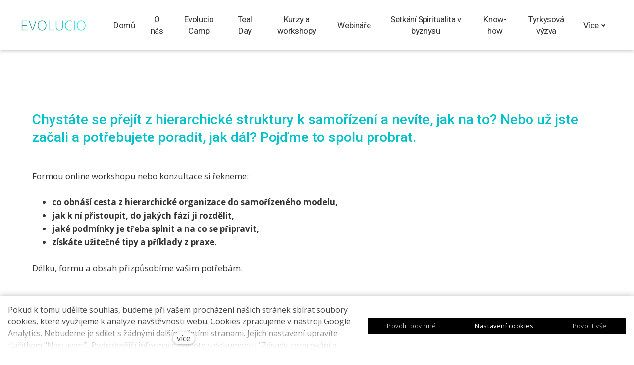

--- FILE ---
content_type: text/html; charset=utf-8
request_url: https://www.evolucio.space/z-hierarchie-k-samorizeni
body_size: 8670
content:
<!DOCTYPE html>
<html lang = "cs" class = "html no-js">
<head>
  

<meta charset="utf-8" />
<meta name="viewport" content="width=device-width, initial-scale=1.0" />
<meta name="robots" content="index, follow" />
<title>Z hierarchie k samořízení | Evolucio </title>
<script type="text/javascript">var CMS_URL = "https://www.evolucio.space";</script>
<script type="text/javascript">var CMS_ASSETS_URL = "https://www.evolucio.space/assets/cs";</script>
<script type="text/javascript">document.documentElement.className = document.documentElement.className.replace("no-js","js");</script>
<link href="https://fonts.googleapis.com/css2?family=Open+Sans:ital,wght@0,300;0,400;0,600;0,700;1,300;1,400;1,600;1,700&amp;display=swap" rel="preload" as="style" onload="this.onload=null;this.rel=&#039;stylesheet&#039;" crossorigin="anonymous" />
<link href="https://fonts.googleapis.com/css2?family=Roboto:ital,wght@0,100;0,300;0,400;0,500;0,700;1,100;1,300;1,400;1,500;1,700&amp;display=swap" rel="preload" as="style" onload="this.onload=null;this.rel=&#039;stylesheet&#039;" crossorigin="anonymous" />
<link href="https://cdn.solidpixels.com" rel="preconnect" crossorigin="" />
<script type="text/javascript">var CMS_CONFIG = {"app":{"jquery":"0","nav":[],"events":["SLP:Logger:init","SLP:init","SLP:Menu:init","SLP:Slider:init","SLP:Images:init","SLP:AnimatedNumber:init","SLP:InViewport:init","SLP:Waypoints:init","SLP:CookieBar:init","SLP:Dropdown:init","SLP:Toggler:init","SLP:Stepper:init","SLP:SearchPanel:init","SLP:Entries:Controls:init","SLP:Entries:Filters:init","SLP:ScrollIndicator:init","SLP:Layout:init","SLP:Tabs:init","SLP:Accordion:init","SLP:DomUtils:init"],"breakpoints":{"grid":360,"screenSmall":480,"layout":720,"layout-max":719,"nav":720,"nav-max":719,"screenLarge":993,"image":{"360":360,"720":720,"980":980,"1280":1280,"1920":1920,"2600":2600},"images_allowed":{"30":30,"50":50,"80":80,"100":100,"120":120,"180":180,"240":240,"320":320,"360":360,"500":500,"600":600,"640":640,"720":720,"980":980,"1280":1280,"1920":1920,"2600":2600},"methods_allowed":{"responsive":"responsive"},"screen":{"sm":{"id":"sm","label":"Mobile","value":420,"switchable":true},"md":{"id":"md","label":"Tablet","value":720,"switchable":true},"lg":{"id":"lg","label":"Dektop","switchable":true}}},"defaults":{"Sentry":{"projectId":"4509321930997760","dns":"9f7c9bf60909f2d1c345eae790334461@o428203.ingest.us.sentry.io","key":"9f7c9bf60909f2d1c345eae790334461"},"entriesImagePlaceholder":"none","Accordion":{"elementSelector":".block-accordion","singleOpen":false},"AOS":{"elementSelector":"[data-aos]","initClassName":"aos-init","animatedClassName":"aos-animate","debounceDelay":100,"throttleDelay":100,"offset":70,"once":false,"mirror":false,"lb_load":true},"lazyImages":{"init":false,"lazyClass":"is-lazy","loadingClass":"is-loading","loadedClass":"is-loaded","expand":800,"hFac":1},"inViewport":{"elementSelector":".section-body, .section .row-main, .gallery-item","offset":0,"onlyForward":true},"CoverVideo":{"elementSelector":"[data-cover-video]","aspectRatio":1.7778,"width":"1120","height":"630","audio":false,"autoplay":true,"autoplayOffset":100,"cover":true,"startTime":null,"lb_load":true},"CoverVideoPoster":{"elementSelector":".block-video","videoElement":"[src$=\".mp4\"]","playButton":".embed-container__play","posterElement":".embed-container__poster","lb_load":true},"ClickableElements":{"elementSelector":".is-clickable, .block-tagcloud li, .is-clickable-entries .entry-inner, [data-clickable]","clickableClass":"is-clickable"},"Forms":{"elementSelector":"form.block-form:not(.no-ajax):not(.block-form--checkout), form.form-filter, .form-cart > form","validation":true,"inline":true,"ajax":true,"allowedFormats":{"tel":"^[0-9\\-\\+\\(\\)\\#\\ \\*]{8,15}$"},"lb_load":true},"filters":{"elementSelector":".block-form-filter:not(.no-ajax)","ajax":false,"submitOnChange":false,"submitOnChangeTimeout":350,"submitOnChangeMinLength":0},"attachment":{"elementSelector":"input.field-control[type=\"file\"]","resetButtonClass":"cssicon cssicon--times","filenameLabelClass":"field-filename"},"Slider":{"elementSelector":"[data-slider], [data-slider-with-thumbs]","containerModifierClass":"gallery-slider-","slideClass":"gallery-slider-item","slideActiveClass":"is-active","wrapperClass":"gallery-slider-wrapper","loop":false,"navigationPrevClass":"slider-btn-prev","navigationNextClass":"slider-btn-next","paginationClass":"slider-pager","buttonPrevClass":"cssicon cssicon--chevron cssicon--chevron-left","buttonNextClass":"cssicon cssicon--chevron cssicon--chevron-right","lb_load":true},"Map":{"elementSelector":".map__element","libraries":[],"filters":[],"scrollwheel":false,"mapTypeControl":false,"asyncInViewport":true,"offset":600,"infoboxTemplate":"<div class=\"map-window__content\">${ data.image && data.image !== '' ? `<div class=\"map-window__image\"><div class=\"image image-mask ratio-widescreen\"><img class=\"is-loaded\" src=\"${data.image}\" alt=\"images\"\/><\/div><\/div>` : '' }<div class=\"map-window__body-wrapper\"><div class=\"map-window__body\">${data.title && data.title !== '' ? `<h3 class=\"popup-title\">${data.title}<\/h3>` : ''} ${ data.street || data.zip || data.city ? ` <p class=\"infobox__group infobox__group--address\"><strong class=\"infobox__heading\">${___('Address')}<\/strong> ${[data.street, data.zip, data.city] .filter(Boolean) .map( (value, index) => `${index > 0 ? `<span class=\"infobox__colon\">, <\/span>` : ''} <span class=\"infobox__value u-nowrap\">${value}<\/span>` ) .join('')}<\/p> ` : '' } ${ data.navigation_link ? ` <a class=\"infobox__navigation-link\" href=\"${data.navigation_link}\" target=\"_blank\">\u2192 ${___('Navigate')}<\/a>` : '' } ${ data.email || data.phone || data.www ? `<p class=\"infobox__group infobox__group--contacts\"><strong class=\"infobox__heading\">${___('Contacts')}<\/strong> ${ data.email ? `<a class=\"link--email u-nowrap\" href=\"mailto:${data.email}\">${data.email}<\/a><br>` : '' } ${ data.phone ? `<a class=\"link--phone u-nowrap\" href=\"tel:${data.phone_raw}\">${data.phone}<\/a><br>` : '' } ${ data.www ? `<a class=\"link--url u-nowrap\" target=\"_blank\" href=\"${data.www}\">${data.www_label}<\/a><br>` : '' } <\/p>` : '' } ${data.description ? `<div class=\"infobox__group infobox__group--description\">${data.description}<\/div>` : ''} <\/div>${ data.get_url ? `<div class=\"map-window__action\"><a class=\"map-window__button btn btn-sm btn-default\" href=\"${data.get_url}\"><span class=\"btn__label\">${ data.buttonLabel }<\/span><\/a><\/div>` : '' }<\/div><\/div>","lb_load":true},"Lightbox":{"elementSelector":"html:not(.is-lb) .fancybox, .js-lightbox","fitToView":true,"autosize":true,"openEffect":"none","padding":0,"closeEffect":"none","touchNavigation":true,"loop":true,"autoplayVideos":true,"videosWidth":1600},"Parallax":{"elementSelector":"[data-parallax]","scrollOffset":100,"useOnMobile":true,"useOnTablet":true,"lb_load":true},"navToggle":{"activeClass":"is-menu-open","toggleClass":"open","backdropSelector":".main","closeOnClick":true,"keepScrollPosition":true},"Flatpickr":{"elementSelector":".field-control--date","native":false},"AnimatedNumber":{"elementSelector":".js-animated-number","duration":2000,"decimals":"auto","separator":","},"Tooltip":{"elementSelector":"[data-tooltip]"},"RangeSlider":{"elementSelector":"[data-range]:not(.field-control--date)","lb_load":true},"Captcha":{"elementSelector":"[data-captcha]","lb_load":true},"PhoneCodes":{"elementSelector":"[data-phone-code=\"1\"]","lb_load":true},"Submenu":{"elementSelector":".submenu","navItemSelector":".menu--bar.submenu--dropdown .nav__list--level-0 > .nav__item","submenuSelector":".submenu--level-0","lb_load":true}},"async_js":{"Lightbox":["https:\/\/cdn.solidpixels.com\/2.73\/template_core\/js\/processed\/async-lightbox.js"],"Flatpickr":["https:\/\/cdn.solidpixels.com\/2.73\/template_core\/js\/processed\/async-flatpickr.js"],"RangeSlider":["https:\/\/cdn.solidpixels.com\/2.73\/template_core\/js\/processed\/async-range-slider.js"],"Slider":["https:\/\/cdn.solidpixels.com\/2.73\/template_core\/js\/processed\/async-slider.js"],"AnimatedNumber":["https:\/\/cdn.solidpixels.com\/2.73\/template_core\/js\/processed\/async-animated-number.js"],"Parallax":["https:\/\/cdn.solidpixels.com\/2.73\/template_core\/js\/processed\/async-parallax.js"],"Tooltip":["https:\/\/cdn.solidpixels.com\/2.73\/template_core\/js\/processed\/async-tooltip.js"],"AOS":["https:\/\/cdn.solidpixels.com\/2.73\/template_core\/js\/processed\/async-aos.js"],"Accordion":["https:\/\/cdn.solidpixels.com\/2.73\/template_core\/js\/processed\/async-accordion.js"],"CoverVideo":["https:\/\/cdn.solidpixels.com\/2.73\/template_core\/js\/processed\/async-video.js"],"CoverVideoPoster":["https:\/\/cdn.solidpixels.com\/2.73\/template_core\/js\/processed\/async-video-poster.js"],"Leaflet":["https:\/\/cdn.solidpixels.com\/2.73\/template_core\/js\/processed\/async-leaflet.js"],"ClickableElements":["https:\/\/cdn.solidpixels.com\/2.73\/template_core\/js\/processed\/async-clickable-elements.js"],"Captcha":["https:\/\/cdn.solidpixels.com\/2.73\/template_core\/js\/processed\/async-captcha.js"],"PhoneCodes":["https:\/\/cdn.solidpixels.com\/2.73\/template_core\/js\/processed\/async-phone-codes.js"],"Map":["https:\/\/cdn.solidpixels.com\/2.73\/template_core\/js\/processed\/async-map.js"],"MapGoogle":["https:\/\/cdn.solidpixels.com\/2.73\/template_core\/js\/processed\/api-loader.js","https:\/\/cdn.solidpixels.com\/2.73\/template_core\/js\/processed\/vendor\/marker-clusterer.js","https:\/\/cdn.solidpixels.com\/2.73\/template_core\/js\/processed\/google-map-window.js","https:\/\/cdn.solidpixels.com\/2.73\/template_core\/js\/processed\/google-map-clustericon.js","https:\/\/cdn.solidpixels.com\/2.73\/template_core\/js\/processed\/google-map-marker.js","https:\/\/cdn.solidpixels.com\/2.73\/template_core\/js\/processed\/map-markers-manager.js","https:\/\/cdn.solidpixels.com\/2.73\/template_core\/js\/processed\/google-map-provider.js","https:\/\/cdn.solidpixels.com\/2.73\/template_core\/js\/processed\/google-map.js","https:\/\/cdn.solidpixels.com\/2.73\/template_core\/js\/processed\/google-map-static.js"],"MapSeznam":["https:\/\/cdn.solidpixels.com\/2.73\/template_core\/js\/processed\/api-loader.js","https:\/\/cdn.solidpixels.com\/2.73\/template_core\/js\/processed\/seznam-map.js"],"MapOpenStreet":["https:\/\/cdn.solidpixels.com\/2.73\/template_core\/js\/processed\/api-loader.js","https:\/\/cdn.solidpixels.com\/2.73\/template_core\/js\/processed\/leaflet-map.js"],"Submenu":["https:\/\/cdn.solidpixels.com\/2.73\/template_core\/js\/processed\/async-submenu.js"],"Forms":["https:\/\/cdn.solidpixels.com\/2.73\/template_core\/js\/processed\/async-form.js"]},"editor":{"legacy":"1"}},"brand":{"name":"solidpixels.","version":"2.73.124","stamp":"273124","company":"solidpixels.","company_url":"https:\/\/www.solidpixels.com","favicon":{"rel":"shortcut icon","href":"data:image\/png;base64,iVBORw0KGgoAAAANSUhEUgAAACAAAAAgCAMAAABEpIrGAAAAb1BMVEUAAAAEaP8FZ\/8EaP8fc\/8EZ\/8NbP9Wlf8FZ\/8FaP8FZ\/8Eaf8Eaf8Fa\/8Jbf8Kbv8EaP8EZ\/8FaP8EaP8EZ\/8FaP8FaP8Gav8Hav8Ga\/8GaP8EaP8FZ\/8EZ\/8EaP8FaP8FaP8FZ\/8GaP8Eav8EZ\/8\/GNrXAAAAJHRSTlMA+859CLsSA8mhj3hzMx0Y9e\/dwrBsX1JHQC3s0rKsmpiNVjrNqs1SAAAApUlEQVQ4y+2QRw4CMQxFPSlTUple6JD7nxFbwGIk5wTwNpbyn\/ITw58dq2x0Y5+5OOj05hLZvOoxK1oy+ooTFkwaBfGM88EJFgOPMwohLCeMKAwB8mwFvaGWW9ZwaBCdq4DH649Sl5ChnIYDGTfIoyQKLbenuzEjEAINxRg1ni9UgyUdTqraCRP9UktJFxhOgGv6IhQrwHxKxNEpYAXq9\/Ma4Gd5AY50EWePmgBIAAAAAElFTkSuQmCC"}},"gallery":{"view":"grid","order_by":{"column":"cms_created","direction":"DESC"},"auto_description":"0","auto_convert":"0"},"environment":"solidpixels.","language":{"name":"cs","name_full":"\u010cesk\u00fd","prefix":"cs","assets":"cs","i18n":"cs","locale":["cs_CZ.utf-8"],"cms_status":1,"id":"1","validation":{"required":"Pole \"{label}\" nesm\u00ed b\u00fdt pr\u00e1zdn\u00e9","email":"Do pole \"{label}\" mus\u00edte zadat e-mailovou adresu","tel":"Pole \"{label}\" mus\u00ed b\u00fdt platn\u00e9 telefonn\u00ed \u010d\u00edslo","maxLength":"Pole \"{label}\" mus\u00ed b\u00fdt nanejv\u00fd\u0161 <strong>{maxLength}<\/strong> znak\u016f dlouh\u00e9","minLength":"Pole \"{label}\" mus\u00ed b\u00fdt alespo\u0148 <strong>{minLength}<\/strong> znak\u016f dlouh\u00e9","maxFileSize":"Soubor je p\u0159\u00edli\u0161 velk\u00fd, maxim\u00e1ln\u00ed velikost souboru je {maxFileSize}."},"i18n_code":"cs","site_url":"https:\/\/www.evolucio.space"},"site_url":"https:\/\/www.evolucio.space","cms_url":"https:\/\/www.evolucio.space\/cms","cdn_url":"https:\/\/cdn.solidpixels.com\/2.73","assets_url":"https:\/\/www.evolucio.space\/assets\/cs","api_google_key":"AIzaSyCvYLRDsbq1BHsxZ2IRPuqBBQCXP_1rbfk","api_seznam_key":false,"api_sentry_key":"https:\/\/2330b8b920037a6bdc40ba9682d1ca48@o4510499984769024.ingest.de.sentry.io\/4510500090282064","date_format":{"visible":"d. m. Y","internal":"Y-m-d","visible_date":"d. m. Y","visible_time":"H:i","visible_datetime":"d. m. Y H:i","internal_date":"Y-m-d","internal_time":"H:i","internal_datetime":"Y-m-d H:i"},"version":"2.73"};</script>
<script type="text/javascript">window.dataLayer = window.dataLayer || [];</script>

  

<link type="text/css" href="https://www.evolucio.space/assets/cs/css/cached.1768472906.1265221075.core.css" rel="stylesheet" />




  

<meta name="author" content="solidpixels., https://www.solidpixels.com" />
<meta property="og:type" content="website" />
<meta property="og:site_name" content="Evolucio" />
<meta property="og:url" content="https://www.evolucio.space/z-hierarchie-k-samorizeni" />
<meta property="og:title" content="Z hierarchie k samořízení | Evolucio " />
<meta property="og:image" content="https://www.evolucio.space/files/313-baloons-kopie.jpg" />
<meta name="google-site-verification" content="ilV2KVznCU7hTmwr0s2I3r8Xf2WQAMI4SlfPJD7PfD0" />
<meta name="fb:app_id" content="518936135263185" />
<link href="[data-uri]" rel="shortcut icon" />

  
</head>
<body class = "production use-nav-font-family-normal use-underline--normal use-submenu--slide-down use-logo-font-family-normal use-base-font-family-normal use-base-text-link-underline use-base-text-link-blank-icon use-headings-font-family-normal use-headings-underline use-h1-font-family-normal use-h2-font-family-normal use-h3-font-family-normal use-h4-font-family-normal use-button-font-family-normal use-button-type--default use-button-icon--none use-blockquote-font-family-normal 0 use-divider-type--default use-accordion-classic-title-font-family-normal use-accordion--animated use-accordion-showmore-title-font-family-normal use-tab-link-font-family-normal use-tab-link-border--default use-tab-vertical-link-border--default use-footer-align--sm-center use-search--default  use-menu-bar use-header-fixed use-header-priority use-header-boxed cms-page-read cms-page-cs_page109">

  <div id = "page" class = "page">
      <div id = "header" class = "header" role="banner">
        <div class = "row-main">
          <div class = "menu menu--bar menu--bar-logo-left menu--bar-primary-right menu--bar-secondary-top submenu--dropdown menu--sm-logo-left menu--sm-toggle-right menu--sm-flyout_right menu--lg-priority">
    <div class = "menu__region menu__toggle">
      <button id = "nav-toggle" type = "button" data-sm-type = "flyout_right" data-lg-type = "priority" data-toggle = "nav" data-target = "#menu-main" class = "nav-toggle nav-toggle--cross" aria-expanded = "false">
        <span class = "nav-toggle-icon cssicon cssicon--size-parent cssicon--hamburger"><span></span></span>
        <span class = "nav-toggle-label">Menu</span>
      </button>
    </div>

    <div class = "menu__region menu__header">
        <div class = "logo logo--image">

            <a class = "logo__element" href = "https://www.evolucio.space" title = "Evolucio">
              <img src="https://www.evolucio.space/files/evolucio-logo.png" width="1056" height="176" alt="Evolucio" class="logo__image logo__image--primary"></img>
              
            </a>
        </div>


    </div>

  <!-- Duplicitni zobrazeni elementu, ktere by se normalne na mobilu schovaly do menu -->
  <div class = "menu__region menu__special">
  </div> <!-- /menu__special -->

  <div class = "menu__wrapper">
    <div class = "menu__region menu__inner">
        <div class = "menu__region menu__primary" data-nav = "priority" data-submenu = "doubleTap">
            <nav id = "menu-main" class = "nav nav--primary" aria-label = "Hlavní">
              <ul id="menu-1" class="nav__list nav__list--level-0"><li class="nav__item"><a href="https://www.evolucio.space" class="nav__link "><span class="nav__label">Domů</span></a></li> <li class="nav__item"><a href="https://www.evolucio.space/o-nas" class="nav__link "><span class="nav__label">O nás</span></a></li> <li class="nav__item"><a href="https://www.evolucio.space/evolucio-camp" class="nav__link "><span class="nav__label">Evolucio Camp </span></a></li> <li class="nav__item"><a href="https://www.evolucio.space/teal-day" class="nav__link "><span class="nav__label">Teal Day</span></a></li> <li class="nav__item has-children"><a href="https://www.evolucio.space/kurzy-a-workshopy" class="nav__link "><span class="nav__label">Kurzy a workshopy</span></a><div class="submenu submenu--level-0"><ul id="menu-375" class="nav__list nav__list--level-1"><li class="nav__item"><a href="https://www.evolucio.space/vycvik-facilitace-spoluprace" class="nav__link "><span class="nav__label">Výcvik facilitace spolupráce</span></a></li> <li class="nav__item"><a href="https://www.evolucio.space/praxe-poradnich-kruhu-a-mastermind-ve-firmach" class="nav__link "><span class="nav__label">Praxe poradních kruhů a mastermind ve firmách</span></a></li> <li class="nav__item"><a href="https://www.evolucio.space/ochutnavka-poradnich-kruhu-a-dragon-dreamingu" class="nav__link "><span class="nav__label">Ochutnávka poradních kruhů a Dragon Dreamingu </span></a></li> <li class="nav__item"><a href="https://www.evolucio.space/dragon-dreaming-workshop" class="nav__link "><span class="nav__label">Dragon Dreaming workshop</span></a></li> <li class="nav__item"><a href="https://www.evolucio.space/touha-menit-odvaha-zacit" class="nav__link "><span class="nav__label">Touha měnit, odvaha začít</span></a></li> <li class="nav__item"><a href="https://www.evolucio.space/kruhy-moudre-spoluprace" class="nav__link "><span class="nav__label">Kruhy moudré spolupráce</span></a></li> <li class="nav__item"><a href="https://www.evolucio.space/praxe-poradnich-kruhu" class="nav__link "><span class="nav__label">Praxe poradních kruhů</span></a></li> <li class="nav__item"><a href="https://www.evolucio.space/patek-pro-sebe" class="nav__link "><span class="nav__label">Pátek pro sebe</span></a></li></ul></div></li> <li class="nav__item has-children"><a href="https://www.evolucio.space/webinare" class="nav__link "><span class="nav__label">Webináře </span></a><div class="submenu submenu--level-0"><ul id="menu-29" class="nav__list nav__list--level-1"><li class="nav__item"><a href="https://www.evolucio.space/dragon-dreaming-webinar" class="nav__link "><span class="nav__label">Dragon Dreaming webinář </span></a></li> <li class="nav__item"><a href="https://www.evolucio.space/serial-samorizeni-v-praxi" class="nav__link "><span class="nav__label">SERIÁL SAMOŘÍZENÍ V PRAXI</span></a></li> <li class="nav__item"><a href="https://www.evolucio.space/serial-evolucni-ozveny" class="nav__link "><span class="nav__label">SERIÁL EVOLUČNÍ OZVĚNY  </span></a></li> <li class="nav__item"><a href="https://www.evolucio.space/rizeni-projektu-metodou-design-web" class="nav__link "><span class="nav__label">ŘÍZENÍ PROJEKTŮ METODOU DESIGN WEB</span></a></li> <li class="nav__item"><a href="https://www.evolucio.space/teorie-u" class="nav__link "><span class="nav__label">TEORIE U</span></a></li> <li class="nav__item"><a href="https://www.evolucio.space/jak-naplnit-evolucni-potencial-organizace" class="nav__link "><span class="nav__label">JAK NAPLNIT EVOLUČNÍ POTENCIÁL ORGANIZACE</span></a></li> <li class="nav__item"><a href="https://www.evolucio.space/integralni-management-v-praxi" class="nav__link "><span class="nav__label">INTEGRÁLNÍ MANAGEMENT V PRAXI</span></a></li></ul></div></li> <li class="nav__item"><a href="https://www.evolucio.space/setkani-spiritualita-v-byznysu" class="nav__link "><span class="nav__label">Setkání Spiritualita v byznysu </span></a></li> <li class="nav__item"><a href="https://www.evolucio.space/know-how" class="nav__link "><span class="nav__label">Know-how</span></a></li> <li class="nav__item"><a href="https://www.evolucio.space/tyrkysova-vyzva" class="nav__link "><span class="nav__label">Tyrkysová výzva    </span></a></li> <li class="nav__item"><a href="https://www.evolucio.space/blog" class="nav__link "><span class="nav__label">Blog</span></a></li> <li class="nav__item"><a href="https://www.evolucio.space/kontakt" class="nav__link "><span class="nav__label">Kontakt</span></a></li></ul>
            </nav>

        </div><!-- /menu__primary -->


    </div>
  </div>
</div>
        </div>
      </div>
    <div id = "main" class = "main" role="main">
      <div class="section height--normal align--middle color--default section-has-fullrow"><div class="section-body"><div class="row fullrow"><div class="col col-1-12 grid-12-12"><div class="block block-image" data-lb="region" data-lb-id="sections.0.rows.0.columns.0.regions.0"><div class="image image-mask ratio-extra-widescreen"><img class="is-lazy" width="1280" height="720" data-srcset="https://www.evolucio.space/files/responsive/360/0/ksamorizeni.jpg 360w,https://www.evolucio.space/files/responsive/720/0/ksamorizeni.jpg 720w,https://www.evolucio.space/files/responsive/980/0/ksamorizeni.jpg 980w,https://www.evolucio.space/files/responsive/1280/0/ksamorizeni.jpg 1280w,https://www.evolucio.space/files/responsive/1920/0/ksamorizeni.jpg 1280w" data-sizes="(min-width:1198px) 100vw, (min-width:720px) 100.00vw, 100.00vw"/><noscript><img width="1280" height="720" srcset="https://www.evolucio.space/files/responsive/360/0/ksamorizeni.jpg 360w,https://www.evolucio.space/files/responsive/720/0/ksamorizeni.jpg 720w,https://www.evolucio.space/files/responsive/980/0/ksamorizeni.jpg 980w,https://www.evolucio.space/files/responsive/1280/0/ksamorizeni.jpg 1280w,https://www.evolucio.space/files/responsive/1920/0/ksamorizeni.jpg 1280w" sizes="(min-width:1198px) 100vw, (min-width:720px) 100.00vw, 100.00vw"></noscript></div></div></div></div></div></div><div class="section height--normal align--middle color--default"><div class="section-body"><div class="row-main"><div class="col col-1-12 grid-12-12"><div class="block block-inline" data-lb="region" data-lb-id="sections.1.rows.0.columns.0.regions.0"><h3 class="text-large">Chystáte se přejít z hierarchické struktury k samořízení a nevíte, jak na to? Nebo už jste začali a potřebujete poradit, jak dál? Pojďme to spolu probrat.<br />
&nbsp;</h3>

<p>Formou online workshopu nebo konzultace si řekneme:</p>

<ul>
	<li><strong>co obnáší cesta z hierarchické organizace do samořízeného modelu, </strong></li>
	<li><strong>jak k ní přistoupit, do jakých fází ji rozdělit,</strong></li>
	<li><strong>jaké podmínky je třeba splnit a na co se připravit,</strong></li>
	<li><strong>získáte užitečné tipy a příklady z praxe.</strong></li>
</ul>

<p><span style="background-color: var(--base-background); color: var(--base-text-color); font-family: var(--base-font-family); font-size: 16px; font-weight: var(--base-font-weight);">D</span><span style="color: var(--base-text-color); font-family: var(--base-font-family); font-weight: var(--base-font-weight); font-size: var(--base-text-font-size); background-color: var(--page-background);">élku, formu a obsah přizpůsobíme vašim potřebám.&nbsp;</span></p>

<p></p>
</div></div></div>
<div class="row-main"><div class="col col-1-12 grid-12-12"><div class="block block-button" data-lb="region" data-lb-id="sections.1.rows.1.columns.0.regions.0"><div class="left"><a class="btn btn-default" href="mailto:eva.vejvodova@evolucio.space" target="_blank" rel="noopener"><span class="btn__icon" aria-hidden="true"></span><span class="btn__label">MÁM ZÁJEM O VÍC INFORMACÍ</span></a></div></div></div></div></div></div>
    </div>
      <footer id="footer" class="footer">
        <div class="section height--low color--inverse section-has-background"><div class="section-body"><div class="row-main"><div class="col col-1-20 grid-8-20"><div class="row"><div class="col col-1-12 grid-5-12"><div class="block block-inline" data-lb="region" data-lb-id=""><p>Evolucio Space s.r.o.&nbsp;<br />
Ungarova 677/2<br />
Praha 10<br />
108 00<br />
IČ:&nbsp;09071831</p>

<p></p>
</div></div> <div class="col col-6-12 grid-6-12"><div class="block block-inline" data-lb="region" data-lb-id=""><p>Kontaktní e-mail: info@evolucio.space<br />
Telefon: +420 602 117 978</p>
</div></div> <div class="col col-12-12 grid-1-12"></div></div></div> <div class="col col-9-20 grid-5-20"><div class="row"><div class="col col-1-12 grid-12-12"><div class="block block-inline" data-lb="region" data-lb-id=""><p><a href="https://www.evolucio.space/zasady-zpracovani-a-ochrany-osobnich-udaju" target="_blank">Zásady zpracování a ochrany osobních údajů a zpracování cookies</a></p>
</div></div></div></div> <div class="col col-14-20 grid-2-20"><div class="block block-inline" data-lb="region" data-lb-id=""><p><a href="#panel-cookies" target="_blank">Nastavení cookies</a></p>
</div></div> <div class="col col-16-20 grid-1-20"><div class="block block-spacer" data-lb="region" data-lb-id=""><div class="block-spacer-element" style="--height:50px;--height-tablet:50px;--height-mobile:0px"></div></div></div> <div class="col col-17-20 grid-4-20"><div class="block block-social_icons" data-lb="region" data-lb-id=""><ul class="social__list social__list--link social__list--colored right"><li class="social__item"><a href="https://www.facebook.com/evolucio.space/?ref=bookmarks" class="social__link social__link--facebook social__link--icon" title="Facebook" target="_blank" rel="noopener noreferrer" aria-label="Go to Facebook"><i class="social__icon icon icon-facebook"></i></a></li><li class="social__item"><a href="https://www.linkedin.com/company/evoluciospace/?viewAsMember=true" class="social__link social__link--linkedin social__link--icon" title="LinkedIn" target="_blank" rel="noopener noreferrer" aria-label="Go to LinkedIn"><i class="social__icon icon icon-linkedin"></i></a></li></ul></div> <div class="block block-footer" data-lb="region" data-lb-id=""><div class="right footer__brand">Tento web běží na  <a class="author" href="https://www.solidpixels.com" target="_blank" rel="noopener noreferrer">solidpixels.</a></div></div></div></div></div><div class="section-background" style="--background:rgb(0,0,0)"></div></div>
      </footer>
  </div>

  <div id = "panel-cookies" class = "cookie-bar">
  <div class = "cookie-bar-wrapper">
    <div class = "cookie-bar-content">
      <div class = "cookie-bar-message">
        <p>Pokud k tomu udělíte souhlas, budeme při vašem procházení našich stránek sbírat soubory cookies, které využijeme k analýze návštěvnosti webu. Cookies zpracujeme v nástroji Google Analytics. Nebudeme je sdílet s žádnými dalšími třetími stranami. Jejich nastavení upravíte tlačítkem "Nastavení". Podrobnější informace najdete v dokumentu "Zásady zpracování a ochrany osobních údajů a zpracování cookies" v patičce webové stránky.</p>

      </div>

      <div class = "cookie-bar-settings">
        <div class = "field field--checkbox field-form_checkbox--cookie">
          <div class = "field-wrapper field-wrapper--checkbox">
            <input class="field-control field-control--checkbox" type = "checkbox" value = "1" id = "cookies_allow_fc" checked = "checked" disabled = "disabled">
            <label class = "field-label field-label--checkbox" for = "cookies_allow_fc">
              <div class = "field-control__styled-wrapper">&ZeroWidthSpace;<div class = "field-control__styled"></div></div>              Funkční cookies
            </label>
          </div>
          <div class = "cookie-description">
            Zprostředkovávají základní funkčnost stránky, web bez nich nemůže fungovat.
          </div>
        </div>

          <div class = "field field--checkbox field-form_checkbox--cookie">
            <div class = "field-wrapper field-wrapper--checkbox">
              <input class="field-control field-control--checkbox" type = "checkbox" id = "cookies_allow_ac" value = "1"  />
              <label class = "field-label field-label--checkbox" for = "cookies_allow_ac">
                <div class = "field-control__styled-wrapper">&ZeroWidthSpace;<div class = "field-control__styled"></div></div>                Analytické cookies
              </label>
            </div>
            <div class = "cookie-description">
              <p>Počítají návštěvnost webu a sběrem anonymních statistik umožňují provozovateli lépe pochopit své návštěvníky, a stránky tak neustále vylepšovat.</p>

            </div>
          </div>

          <div class = "field field--checkbox field-form_checkbox--cookie">
            <div class = "field-wrapper field-wrapper--checkbox">
              <input class="field-control field-control--checkbox" type = "checkbox" id = "cookies_allow_mc" value = "1"  />
              <label class = "field-label field-label--checkbox" for = "cookies_allow_mc">
                <div class = "field-control__styled-wrapper">&ZeroWidthSpace;<div class = "field-control__styled"></div></div>                Marketingové cookies
              </label>
            </div>
            <div class = "cookie-description">
              <p>Marketingové cookies nesbíráme a nezpracováváme. </p>

            </div>
          </div>
      </div>
    </div>
    <div class = "cookie-bar-actions">
      <button class = "btn btn-sm btn--cookie-decline js-cookies-decline-all site_cookies_notification_close"><span class="btn__label">Povolit povinné</span></button>
      <button class = "btn btn-sm btn--cookie-settings js-cookies-toggle-settings"><span class="btn__label">Nastavení cookies</span></button>
      <button class = "btn btn-sm btn--cookie-confirm js-cookies-confirm site_cookies_notification_close"><span class="btn__label">Accept selected</span></button>
      <button class = "btn btn-sm btn--cookie-confirm js-cookies-confirm-all site_cookies_notification_close"><span class="btn__label">Povolit vše</span></button>
    </div>
  </div>
</div>


  

<script type="text/javascript" src="https://www.evolucio.space/cms/solidpixels/config?token=cc2fb23e70fb13011204f80278569ac48de1f73b&amp;lang=cs&amp;t=2026011811"></script>
<script type="text/javascript" src="https://www.evolucio.space/assets/cs/js/cached.1765548090.3746200156.core.js"></script>
<script type="text/javascript" src="https://www.evolucio.space/assets/cs/js/cached.1756215626.900273133.module.js"></script>
<script type="text/javascript" src="https://www.evolucio.space/assets/cs/js/cached.1768472906.2832637886.app.js"></script>
<script type="text/javascript" src="https://www.evolucio.space/assets/cs/js/cached.app.init.js"></script>

</body>
</html>


--- FILE ---
content_type: application/javascript
request_url: https://www.evolucio.space/assets/cs/js/cached.app.init.js
body_size: -6
content:
/* File: 
   Compiled at: 2026-01-15 11:28:34 
================================ */
App.init(CMS_CONFIG.app)

